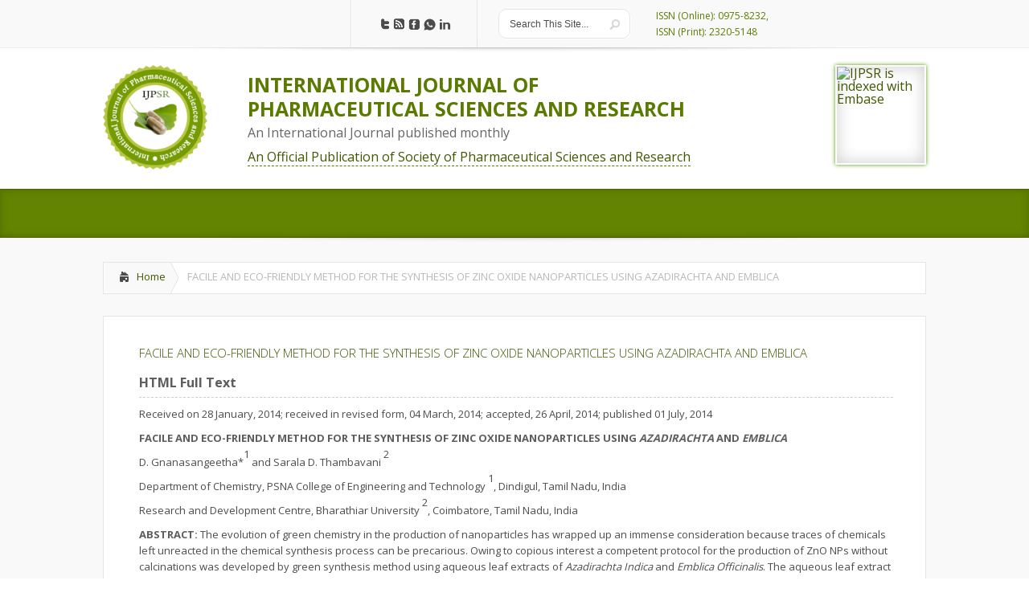

--- FILE ---
content_type: text/html; charset=UTF-8
request_url: https://ijpsr.com/bft-article/facile-and-eco-friendly-method-for-the-synthesis-of-zinc-oxide-nanoparticles-using-azadirachta-and-emblica/?view=fulltext
body_size: 18911
content:
<!DOCTYPE html>

<!--[if IE 6]>

<html id="ie6" dir="ltr" lang="en-US" prefix="og: https://ogp.me/ns#">

<![endif]-->

<!--[if IE 7]>

<html id="ie7" dir="ltr" lang="en-US" prefix="og: https://ogp.me/ns#">

<![endif]-->

<!--[if IE 8]>

<html id="ie8" dir="ltr" lang="en-US" prefix="og: https://ogp.me/ns#">

<![endif]-->

<!--[if !(IE 6) | !(IE 7) | !(IE 8)  ]><!-->

<html dir="ltr" lang="en-US" prefix="og: https://ogp.me/ns#">

    <!--<![endif]-->

    <head>

        <meta charset="UTF-8" />

        

        
        
        





        <link rel="stylesheet" href="https://ijpsr.com/wp-content/themes/ijpsr/style.css" type="text/css" />

        <link rel="pingback" href="https://ijpsr.com/xmlrpc.php" />

        <link rel="icon" type="image/png" href="<br />
<b>Warning</b>:  Undefined variable $color_scheme in <b>/home/ijpsr/public_html/wp-content/themes/ijpsr/header.php</b> on line <b>63</b><br />
https://ijpsr.com/wp-content/themes/ijpsr/images/logo.png" />

        <!--[if lt IE 9]>

                <script src="https://ijpsr.com/wp-content/themes/ijpsr/js/html5.js" type="text/javascript"></script>

        <![endif]-->



        <script type="text/javascript">

            document.documentElement.className = 'js';

        </script>



	<style>img:is([sizes="auto" i], [sizes^="auto," i]) { contain-intrinsic-size: 3000px 1500px }</style>
	
		<!-- All in One SEO 4.7.8 - aioseo.com -->
		<title>FACILE AND ECO-FRIENDLY METHOD FOR THE SYNTHESIS OF ZINC OXIDE NANOPARTICLES USING AZADIRACHTA AND EMBLICA | INTERNATIONAL JOURNAL OF PHARMACEUTICAL SCIENCES AND RESEARCH</title>
	<meta name="description" content="The evolution of green chemistry in the production of nanoparticles has wrapped up an immense consideration because traces of chemicals left unreacted in the chemical synthesis process can be precarious. Owing to copious interest a competent protocol for the production of ZnO NPs without calcinations was developed by green synthesis method using aqueous leaf extracts" />
	<meta name="robots" content="max-image-preview:large" />
	<meta name="author" content="admin"/>
	<link rel="canonical" href="https://ijpsr.com/bft-article/facile-and-eco-friendly-method-for-the-synthesis-of-zinc-oxide-nanoparticles-using-azadirachta-and-emblica/" />
	<meta name="generator" content="All in One SEO (AIOSEO) 4.7.8" />
		<meta property="og:locale" content="en_US" />
		<meta property="og:site_name" content="INTERNATIONAL JOURNAL OF PHARMACEUTICAL SCIENCES AND RESEARCH | IJPSR" />
		<meta property="og:type" content="article" />
		<meta property="og:title" content="FACILE AND ECO-FRIENDLY METHOD FOR THE SYNTHESIS OF ZINC OXIDE NANOPARTICLES USING AZADIRACHTA AND EMBLICA | INTERNATIONAL JOURNAL OF PHARMACEUTICAL SCIENCES AND RESEARCH" />
		<meta property="og:description" content="The evolution of green chemistry in the production of nanoparticles has wrapped up an immense consideration because traces of chemicals left unreacted in the chemical synthesis process can be precarious. Owing to copious interest a competent protocol for the production of ZnO NPs without calcinations was developed by green synthesis method using aqueous leaf extracts" />
		<meta property="og:url" content="https://ijpsr.com/bft-article/facile-and-eco-friendly-method-for-the-synthesis-of-zinc-oxide-nanoparticles-using-azadirachta-and-emblica/" />
		<meta property="article:published_time" content="2014-07-01T06:21:41+00:00" />
		<meta property="article:modified_time" content="2025-10-11T09:35:01+00:00" />
		<meta name="twitter:card" content="summary" />
		<meta name="twitter:title" content="FACILE AND ECO-FRIENDLY METHOD FOR THE SYNTHESIS OF ZINC OXIDE NANOPARTICLES USING AZADIRACHTA AND EMBLICA | INTERNATIONAL JOURNAL OF PHARMACEUTICAL SCIENCES AND RESEARCH" />
		<meta name="twitter:description" content="The evolution of green chemistry in the production of nanoparticles has wrapped up an immense consideration because traces of chemicals left unreacted in the chemical synthesis process can be precarious. Owing to copious interest a competent protocol for the production of ZnO NPs without calcinations was developed by green synthesis method using aqueous leaf extracts" />
		<meta name="google" content="nositelinkssearchbox" />
		<script type="application/ld+json" class="aioseo-schema">
			{"@context":"https:\/\/schema.org","@graph":[{"@type":"BreadcrumbList","@id":"https:\/\/ijpsr.com\/bft-article\/facile-and-eco-friendly-method-for-the-synthesis-of-zinc-oxide-nanoparticles-using-azadirachta-and-emblica\/#breadcrumblist","itemListElement":[{"@type":"ListItem","@id":"https:\/\/ijpsr.com\/#listItem","position":1,"name":"Home","item":"https:\/\/ijpsr.com\/","nextItem":{"@type":"ListItem","@id":"https:\/\/ijpsr.com\/bft-article\/facile-and-eco-friendly-method-for-the-synthesis-of-zinc-oxide-nanoparticles-using-azadirachta-and-emblica\/#listItem","name":"FACILE AND ECO-FRIENDLY METHOD FOR THE SYNTHESIS OF ZINC OXIDE NANOPARTICLES USING AZADIRACHTA AND EMBLICA"}},{"@type":"ListItem","@id":"https:\/\/ijpsr.com\/bft-article\/facile-and-eco-friendly-method-for-the-synthesis-of-zinc-oxide-nanoparticles-using-azadirachta-and-emblica\/#listItem","position":2,"name":"FACILE AND ECO-FRIENDLY METHOD FOR THE SYNTHESIS OF ZINC OXIDE NANOPARTICLES USING AZADIRACHTA AND EMBLICA","previousItem":{"@type":"ListItem","@id":"https:\/\/ijpsr.com\/#listItem","name":"Home"}}]},{"@type":"Organization","@id":"https:\/\/ijpsr.com\/#organization","name":"INTERNATIONAL JOURNAL OF PHARMACEUTICAL SCIENCES AND RESEARCH","description":"IJPSR","url":"https:\/\/ijpsr.com\/"},{"@type":"Person","@id":"https:\/\/ijpsr.com\/author\/admin\/#author","url":"https:\/\/ijpsr.com\/author\/admin\/","name":"admin","image":{"@type":"ImageObject","@id":"https:\/\/ijpsr.com\/bft-article\/facile-and-eco-friendly-method-for-the-synthesis-of-zinc-oxide-nanoparticles-using-azadirachta-and-emblica\/#authorImage","url":"https:\/\/secure.gravatar.com\/avatar\/0a185a827dbe88512473838ed80490ed?s=96&d=mm&r=g","width":96,"height":96,"caption":"admin"}},{"@type":"WebPage","@id":"https:\/\/ijpsr.com\/bft-article\/facile-and-eco-friendly-method-for-the-synthesis-of-zinc-oxide-nanoparticles-using-azadirachta-and-emblica\/#webpage","url":"https:\/\/ijpsr.com\/bft-article\/facile-and-eco-friendly-method-for-the-synthesis-of-zinc-oxide-nanoparticles-using-azadirachta-and-emblica\/","name":"FACILE AND ECO-FRIENDLY METHOD FOR THE SYNTHESIS OF ZINC OXIDE NANOPARTICLES USING AZADIRACHTA AND EMBLICA | INTERNATIONAL JOURNAL OF PHARMACEUTICAL SCIENCES AND RESEARCH","description":"The evolution of green chemistry in the production of nanoparticles has wrapped up an immense consideration because traces of chemicals left unreacted in the chemical synthesis process can be precarious. Owing to copious interest a competent protocol for the production of ZnO NPs without calcinations was developed by green synthesis method using aqueous leaf extracts","inLanguage":"en-US","isPartOf":{"@id":"https:\/\/ijpsr.com\/#website"},"breadcrumb":{"@id":"https:\/\/ijpsr.com\/bft-article\/facile-and-eco-friendly-method-for-the-synthesis-of-zinc-oxide-nanoparticles-using-azadirachta-and-emblica\/#breadcrumblist"},"author":{"@id":"https:\/\/ijpsr.com\/author\/admin\/#author"},"creator":{"@id":"https:\/\/ijpsr.com\/author\/admin\/#author"},"datePublished":"2014-07-01T06:21:41+00:00","dateModified":"2025-10-11T09:35:01+00:00"},{"@type":"WebSite","@id":"https:\/\/ijpsr.com\/#website","url":"https:\/\/ijpsr.com\/","name":"INTERNATIONAL JOURNAL OF PHARMACEUTICAL SCIENCES AND RESEARCH","description":"IJPSR","inLanguage":"en-US","publisher":{"@id":"https:\/\/ijpsr.com\/#organization"}}]}
		</script>
		<!-- All in One SEO -->

<link rel='dns-prefetch' href='//fonts.googleapis.com' />
<link rel="alternate" type="application/rss+xml" title="INTERNATIONAL JOURNAL OF PHARMACEUTICAL SCIENCES AND RESEARCH &raquo; Feed" href="https://ijpsr.com/feed/" />
<link rel="alternate" type="application/rss+xml" title="INTERNATIONAL JOURNAL OF PHARMACEUTICAL SCIENCES AND RESEARCH &raquo; Comments Feed" href="https://ijpsr.com/comments/feed/" />
<link rel="alternate" type="application/rss+xml" title="INTERNATIONAL JOURNAL OF PHARMACEUTICAL SCIENCES AND RESEARCH &raquo; FACILE AND ECO-FRIENDLY METHOD FOR THE SYNTHESIS OF ZINC OXIDE NANOPARTICLES USING AZADIRACHTA AND EMBLICA Comments Feed" href="https://ijpsr.com/bft-article/facile-and-eco-friendly-method-for-the-synthesis-of-zinc-oxide-nanoparticles-using-azadirachta-and-emblica/feed/" />
<script type="text/javascript">
/* <![CDATA[ */
window._wpemojiSettings = {"baseUrl":"https:\/\/s.w.org\/images\/core\/emoji\/15.0.3\/72x72\/","ext":".png","svgUrl":"https:\/\/s.w.org\/images\/core\/emoji\/15.0.3\/svg\/","svgExt":".svg","source":{"concatemoji":"https:\/\/ijpsr.com\/wp-includes\/js\/wp-emoji-release.min.js?ver=6.7.4"}};
/*! This file is auto-generated */
!function(i,n){var o,s,e;function c(e){try{var t={supportTests:e,timestamp:(new Date).valueOf()};sessionStorage.setItem(o,JSON.stringify(t))}catch(e){}}function p(e,t,n){e.clearRect(0,0,e.canvas.width,e.canvas.height),e.fillText(t,0,0);var t=new Uint32Array(e.getImageData(0,0,e.canvas.width,e.canvas.height).data),r=(e.clearRect(0,0,e.canvas.width,e.canvas.height),e.fillText(n,0,0),new Uint32Array(e.getImageData(0,0,e.canvas.width,e.canvas.height).data));return t.every(function(e,t){return e===r[t]})}function u(e,t,n){switch(t){case"flag":return n(e,"\ud83c\udff3\ufe0f\u200d\u26a7\ufe0f","\ud83c\udff3\ufe0f\u200b\u26a7\ufe0f")?!1:!n(e,"\ud83c\uddfa\ud83c\uddf3","\ud83c\uddfa\u200b\ud83c\uddf3")&&!n(e,"\ud83c\udff4\udb40\udc67\udb40\udc62\udb40\udc65\udb40\udc6e\udb40\udc67\udb40\udc7f","\ud83c\udff4\u200b\udb40\udc67\u200b\udb40\udc62\u200b\udb40\udc65\u200b\udb40\udc6e\u200b\udb40\udc67\u200b\udb40\udc7f");case"emoji":return!n(e,"\ud83d\udc26\u200d\u2b1b","\ud83d\udc26\u200b\u2b1b")}return!1}function f(e,t,n){var r="undefined"!=typeof WorkerGlobalScope&&self instanceof WorkerGlobalScope?new OffscreenCanvas(300,150):i.createElement("canvas"),a=r.getContext("2d",{willReadFrequently:!0}),o=(a.textBaseline="top",a.font="600 32px Arial",{});return e.forEach(function(e){o[e]=t(a,e,n)}),o}function t(e){var t=i.createElement("script");t.src=e,t.defer=!0,i.head.appendChild(t)}"undefined"!=typeof Promise&&(o="wpEmojiSettingsSupports",s=["flag","emoji"],n.supports={everything:!0,everythingExceptFlag:!0},e=new Promise(function(e){i.addEventListener("DOMContentLoaded",e,{once:!0})}),new Promise(function(t){var n=function(){try{var e=JSON.parse(sessionStorage.getItem(o));if("object"==typeof e&&"number"==typeof e.timestamp&&(new Date).valueOf()<e.timestamp+604800&&"object"==typeof e.supportTests)return e.supportTests}catch(e){}return null}();if(!n){if("undefined"!=typeof Worker&&"undefined"!=typeof OffscreenCanvas&&"undefined"!=typeof URL&&URL.createObjectURL&&"undefined"!=typeof Blob)try{var e="postMessage("+f.toString()+"("+[JSON.stringify(s),u.toString(),p.toString()].join(",")+"));",r=new Blob([e],{type:"text/javascript"}),a=new Worker(URL.createObjectURL(r),{name:"wpTestEmojiSupports"});return void(a.onmessage=function(e){c(n=e.data),a.terminate(),t(n)})}catch(e){}c(n=f(s,u,p))}t(n)}).then(function(e){for(var t in e)n.supports[t]=e[t],n.supports.everything=n.supports.everything&&n.supports[t],"flag"!==t&&(n.supports.everythingExceptFlag=n.supports.everythingExceptFlag&&n.supports[t]);n.supports.everythingExceptFlag=n.supports.everythingExceptFlag&&!n.supports.flag,n.DOMReady=!1,n.readyCallback=function(){n.DOMReady=!0}}).then(function(){return e}).then(function(){var e;n.supports.everything||(n.readyCallback(),(e=n.source||{}).concatemoji?t(e.concatemoji):e.wpemoji&&e.twemoji&&(t(e.twemoji),t(e.wpemoji)))}))}((window,document),window._wpemojiSettings);
/* ]]> */
</script>
<meta content="IJPSR v." name="generator"/><style id='wp-emoji-styles-inline-css' type='text/css'>

	img.wp-smiley, img.emoji {
		display: inline !important;
		border: none !important;
		box-shadow: none !important;
		height: 1em !important;
		width: 1em !important;
		margin: 0 0.07em !important;
		vertical-align: -0.1em !important;
		background: none !important;
		padding: 0 !important;
	}
</style>
<link rel='stylesheet' id='wp-block-library-css' href='https://ijpsr.com/wp-includes/css/dist/block-library/style.min.css?ver=6.7.4' type='text/css' media='all' />
<style id='classic-theme-styles-inline-css' type='text/css'>
/*! This file is auto-generated */
.wp-block-button__link{color:#fff;background-color:#32373c;border-radius:9999px;box-shadow:none;text-decoration:none;padding:calc(.667em + 2px) calc(1.333em + 2px);font-size:1.125em}.wp-block-file__button{background:#32373c;color:#fff;text-decoration:none}
</style>
<style id='global-styles-inline-css' type='text/css'>
:root{--wp--preset--aspect-ratio--square: 1;--wp--preset--aspect-ratio--4-3: 4/3;--wp--preset--aspect-ratio--3-4: 3/4;--wp--preset--aspect-ratio--3-2: 3/2;--wp--preset--aspect-ratio--2-3: 2/3;--wp--preset--aspect-ratio--16-9: 16/9;--wp--preset--aspect-ratio--9-16: 9/16;--wp--preset--color--black: #000000;--wp--preset--color--cyan-bluish-gray: #abb8c3;--wp--preset--color--white: #ffffff;--wp--preset--color--pale-pink: #f78da7;--wp--preset--color--vivid-red: #cf2e2e;--wp--preset--color--luminous-vivid-orange: #ff6900;--wp--preset--color--luminous-vivid-amber: #fcb900;--wp--preset--color--light-green-cyan: #7bdcb5;--wp--preset--color--vivid-green-cyan: #00d084;--wp--preset--color--pale-cyan-blue: #8ed1fc;--wp--preset--color--vivid-cyan-blue: #0693e3;--wp--preset--color--vivid-purple: #9b51e0;--wp--preset--gradient--vivid-cyan-blue-to-vivid-purple: linear-gradient(135deg,rgba(6,147,227,1) 0%,rgb(155,81,224) 100%);--wp--preset--gradient--light-green-cyan-to-vivid-green-cyan: linear-gradient(135deg,rgb(122,220,180) 0%,rgb(0,208,130) 100%);--wp--preset--gradient--luminous-vivid-amber-to-luminous-vivid-orange: linear-gradient(135deg,rgba(252,185,0,1) 0%,rgba(255,105,0,1) 100%);--wp--preset--gradient--luminous-vivid-orange-to-vivid-red: linear-gradient(135deg,rgba(255,105,0,1) 0%,rgb(207,46,46) 100%);--wp--preset--gradient--very-light-gray-to-cyan-bluish-gray: linear-gradient(135deg,rgb(238,238,238) 0%,rgb(169,184,195) 100%);--wp--preset--gradient--cool-to-warm-spectrum: linear-gradient(135deg,rgb(74,234,220) 0%,rgb(151,120,209) 20%,rgb(207,42,186) 40%,rgb(238,44,130) 60%,rgb(251,105,98) 80%,rgb(254,248,76) 100%);--wp--preset--gradient--blush-light-purple: linear-gradient(135deg,rgb(255,206,236) 0%,rgb(152,150,240) 100%);--wp--preset--gradient--blush-bordeaux: linear-gradient(135deg,rgb(254,205,165) 0%,rgb(254,45,45) 50%,rgb(107,0,62) 100%);--wp--preset--gradient--luminous-dusk: linear-gradient(135deg,rgb(255,203,112) 0%,rgb(199,81,192) 50%,rgb(65,88,208) 100%);--wp--preset--gradient--pale-ocean: linear-gradient(135deg,rgb(255,245,203) 0%,rgb(182,227,212) 50%,rgb(51,167,181) 100%);--wp--preset--gradient--electric-grass: linear-gradient(135deg,rgb(202,248,128) 0%,rgb(113,206,126) 100%);--wp--preset--gradient--midnight: linear-gradient(135deg,rgb(2,3,129) 0%,rgb(40,116,252) 100%);--wp--preset--font-size--small: 13px;--wp--preset--font-size--medium: 20px;--wp--preset--font-size--large: 36px;--wp--preset--font-size--x-large: 42px;--wp--preset--spacing--20: 0.44rem;--wp--preset--spacing--30: 0.67rem;--wp--preset--spacing--40: 1rem;--wp--preset--spacing--50: 1.5rem;--wp--preset--spacing--60: 2.25rem;--wp--preset--spacing--70: 3.38rem;--wp--preset--spacing--80: 5.06rem;--wp--preset--shadow--natural: 6px 6px 9px rgba(0, 0, 0, 0.2);--wp--preset--shadow--deep: 12px 12px 50px rgba(0, 0, 0, 0.4);--wp--preset--shadow--sharp: 6px 6px 0px rgba(0, 0, 0, 0.2);--wp--preset--shadow--outlined: 6px 6px 0px -3px rgba(255, 255, 255, 1), 6px 6px rgba(0, 0, 0, 1);--wp--preset--shadow--crisp: 6px 6px 0px rgba(0, 0, 0, 1);}:where(.is-layout-flex){gap: 0.5em;}:where(.is-layout-grid){gap: 0.5em;}body .is-layout-flex{display: flex;}.is-layout-flex{flex-wrap: wrap;align-items: center;}.is-layout-flex > :is(*, div){margin: 0;}body .is-layout-grid{display: grid;}.is-layout-grid > :is(*, div){margin: 0;}:where(.wp-block-columns.is-layout-flex){gap: 2em;}:where(.wp-block-columns.is-layout-grid){gap: 2em;}:where(.wp-block-post-template.is-layout-flex){gap: 1.25em;}:where(.wp-block-post-template.is-layout-grid){gap: 1.25em;}.has-black-color{color: var(--wp--preset--color--black) !important;}.has-cyan-bluish-gray-color{color: var(--wp--preset--color--cyan-bluish-gray) !important;}.has-white-color{color: var(--wp--preset--color--white) !important;}.has-pale-pink-color{color: var(--wp--preset--color--pale-pink) !important;}.has-vivid-red-color{color: var(--wp--preset--color--vivid-red) !important;}.has-luminous-vivid-orange-color{color: var(--wp--preset--color--luminous-vivid-orange) !important;}.has-luminous-vivid-amber-color{color: var(--wp--preset--color--luminous-vivid-amber) !important;}.has-light-green-cyan-color{color: var(--wp--preset--color--light-green-cyan) !important;}.has-vivid-green-cyan-color{color: var(--wp--preset--color--vivid-green-cyan) !important;}.has-pale-cyan-blue-color{color: var(--wp--preset--color--pale-cyan-blue) !important;}.has-vivid-cyan-blue-color{color: var(--wp--preset--color--vivid-cyan-blue) !important;}.has-vivid-purple-color{color: var(--wp--preset--color--vivid-purple) !important;}.has-black-background-color{background-color: var(--wp--preset--color--black) !important;}.has-cyan-bluish-gray-background-color{background-color: var(--wp--preset--color--cyan-bluish-gray) !important;}.has-white-background-color{background-color: var(--wp--preset--color--white) !important;}.has-pale-pink-background-color{background-color: var(--wp--preset--color--pale-pink) !important;}.has-vivid-red-background-color{background-color: var(--wp--preset--color--vivid-red) !important;}.has-luminous-vivid-orange-background-color{background-color: var(--wp--preset--color--luminous-vivid-orange) !important;}.has-luminous-vivid-amber-background-color{background-color: var(--wp--preset--color--luminous-vivid-amber) !important;}.has-light-green-cyan-background-color{background-color: var(--wp--preset--color--light-green-cyan) !important;}.has-vivid-green-cyan-background-color{background-color: var(--wp--preset--color--vivid-green-cyan) !important;}.has-pale-cyan-blue-background-color{background-color: var(--wp--preset--color--pale-cyan-blue) !important;}.has-vivid-cyan-blue-background-color{background-color: var(--wp--preset--color--vivid-cyan-blue) !important;}.has-vivid-purple-background-color{background-color: var(--wp--preset--color--vivid-purple) !important;}.has-black-border-color{border-color: var(--wp--preset--color--black) !important;}.has-cyan-bluish-gray-border-color{border-color: var(--wp--preset--color--cyan-bluish-gray) !important;}.has-white-border-color{border-color: var(--wp--preset--color--white) !important;}.has-pale-pink-border-color{border-color: var(--wp--preset--color--pale-pink) !important;}.has-vivid-red-border-color{border-color: var(--wp--preset--color--vivid-red) !important;}.has-luminous-vivid-orange-border-color{border-color: var(--wp--preset--color--luminous-vivid-orange) !important;}.has-luminous-vivid-amber-border-color{border-color: var(--wp--preset--color--luminous-vivid-amber) !important;}.has-light-green-cyan-border-color{border-color: var(--wp--preset--color--light-green-cyan) !important;}.has-vivid-green-cyan-border-color{border-color: var(--wp--preset--color--vivid-green-cyan) !important;}.has-pale-cyan-blue-border-color{border-color: var(--wp--preset--color--pale-cyan-blue) !important;}.has-vivid-cyan-blue-border-color{border-color: var(--wp--preset--color--vivid-cyan-blue) !important;}.has-vivid-purple-border-color{border-color: var(--wp--preset--color--vivid-purple) !important;}.has-vivid-cyan-blue-to-vivid-purple-gradient-background{background: var(--wp--preset--gradient--vivid-cyan-blue-to-vivid-purple) !important;}.has-light-green-cyan-to-vivid-green-cyan-gradient-background{background: var(--wp--preset--gradient--light-green-cyan-to-vivid-green-cyan) !important;}.has-luminous-vivid-amber-to-luminous-vivid-orange-gradient-background{background: var(--wp--preset--gradient--luminous-vivid-amber-to-luminous-vivid-orange) !important;}.has-luminous-vivid-orange-to-vivid-red-gradient-background{background: var(--wp--preset--gradient--luminous-vivid-orange-to-vivid-red) !important;}.has-very-light-gray-to-cyan-bluish-gray-gradient-background{background: var(--wp--preset--gradient--very-light-gray-to-cyan-bluish-gray) !important;}.has-cool-to-warm-spectrum-gradient-background{background: var(--wp--preset--gradient--cool-to-warm-spectrum) !important;}.has-blush-light-purple-gradient-background{background: var(--wp--preset--gradient--blush-light-purple) !important;}.has-blush-bordeaux-gradient-background{background: var(--wp--preset--gradient--blush-bordeaux) !important;}.has-luminous-dusk-gradient-background{background: var(--wp--preset--gradient--luminous-dusk) !important;}.has-pale-ocean-gradient-background{background: var(--wp--preset--gradient--pale-ocean) !important;}.has-electric-grass-gradient-background{background: var(--wp--preset--gradient--electric-grass) !important;}.has-midnight-gradient-background{background: var(--wp--preset--gradient--midnight) !important;}.has-small-font-size{font-size: var(--wp--preset--font-size--small) !important;}.has-medium-font-size{font-size: var(--wp--preset--font-size--medium) !important;}.has-large-font-size{font-size: var(--wp--preset--font-size--large) !important;}.has-x-large-font-size{font-size: var(--wp--preset--font-size--x-large) !important;}
:where(.wp-block-post-template.is-layout-flex){gap: 1.25em;}:where(.wp-block-post-template.is-layout-grid){gap: 1.25em;}
:where(.wp-block-columns.is-layout-flex){gap: 2em;}:where(.wp-block-columns.is-layout-grid){gap: 2em;}
:root :where(.wp-block-pullquote){font-size: 1.5em;line-height: 1.6;}
</style>
<link rel='stylesheet' id='jquery-validation-engine-style-css' href='https://ijpsr.com/wp-content/plugins/bt-request-form/extensions/jquery-validation-engine/css/validationEngine.jquery.css?ver=6.7.4' type='text/css' media='all' />
<link rel='stylesheet' id='jquery-ui-css' href='https://ijpsr.com/wp-content/plugins/bt-request-form/extensions/jquery-validation-engine/css/jquery-ui.css?ver=6.7.4' type='text/css' media='all' />
<link rel='stylesheet' id='google_font_open_sans-css' href='https://fonts.googleapis.com/css?family=Open+Sans%3A400%2C700%2C300&#038;ver=6.7.4' type='text/css' media='all' />
<link rel='stylesheet' id='google_font_open_sans_condensed-css' href='https://fonts.googleapis.com/css?family=Open+Sans+Condensed%3A300%2C700&#038;ver=6.7.4' type='text/css' media='all' />
<link rel='stylesheet' id='wp-pagenavi-css' href='https://ijpsr.com/wp-content/plugins/wp-pagenavi/pagenavi-css.css?ver=2.70' type='text/css' media='all' />
<link rel='stylesheet' id='et-shortcodes-css-css' href='https://ijpsr.com/wp-content/themes/ijpsr/epanel/shortcodes/css/shortcodes.css?ver=3.0' type='text/css' media='all' />
<link rel='stylesheet' id='et-shortcodes-responsive-css-css' href='https://ijpsr.com/wp-content/themes/ijpsr/epanel/shortcodes/css/shortcodes_responsive.css?ver=3.0' type='text/css' media='all' />
<link rel='stylesheet' id='fancybox-css' href='https://ijpsr.com/wp-content/themes/ijpsr/epanel/page_templates/js/fancybox/jquery.fancybox-1.3.4.css?ver=1.3.4' type='text/css' media='screen' />
<link rel='stylesheet' id='et_page_templates-css' href='https://ijpsr.com/wp-content/themes/ijpsr/epanel/page_templates/page_templates.css?ver=1.8' type='text/css' media='screen' />
<script type="text/javascript" src="https://ijpsr.com/wp-includes/js/jquery/jquery.min.js?ver=3.7.1" id="jquery-core-js"></script>
<script type="text/javascript" src="https://ijpsr.com/wp-includes/js/jquery/jquery-migrate.min.js?ver=3.4.1" id="jquery-migrate-js"></script>
<script type="text/javascript" src="https://ijpsr.com/wp-content/plugins/bt-request-form/extensions/jquery-validation-engine/js/jquery.validationEngine-en.js?ver=6.7.4" id="jquery-validation-engine-lang-js"></script>
<script type="text/javascript" src="https://ijpsr.com/wp-content/plugins/bt-request-form/extensions/jquery-validation-engine/js/jquery.validationEngine.js?ver=6.7.4" id="jquery-validation-engine-js"></script>
<script type="text/javascript" src="https://ijpsr.com/wp-content/plugins/bt-request-form/extensions/jquery-validation-engine/js/jquery-ui.js?ver=6.7.4" id="jquery-ui-js"></script>
<script type="text/javascript" id="wpso-front-scripts-js-extra">
/* <![CDATA[ */
var wpso = {"ajaxurl":"https:\/\/ijpsr.com\/wp-admin\/admin-ajax.php","nonce":"676bb486ac","user_items":[]};
/* ]]> */
</script>
<script type="text/javascript" src="https://ijpsr.com/wp-content/plugins/wp-sort-order/js/front-scripts.js?ver=2026010223" id="wpso-front-scripts-js"></script>
<link rel="https://api.w.org/" href="https://ijpsr.com/wp-json/" /><link rel="EditURI" type="application/rsd+xml" title="RSD" href="https://ijpsr.com/xmlrpc.php?rsd" />
<meta name="generator" content="WordPress 6.7.4" />
<link rel='shortlink' href='https://ijpsr.com/?p=1082' />
<link rel="alternate" title="oEmbed (JSON)" type="application/json+oembed" href="https://ijpsr.com/wp-json/oembed/1.0/embed?url=https%3A%2F%2Fijpsr.com%2Fbft-article%2Ffacile-and-eco-friendly-method-for-the-synthesis-of-zinc-oxide-nanoparticles-using-azadirachta-and-emblica%2F" />
<link rel="alternate" title="oEmbed (XML)" type="text/xml+oembed" href="https://ijpsr.com/wp-json/oembed/1.0/embed?url=https%3A%2F%2Fijpsr.com%2Fbft-article%2Ffacile-and-eco-friendly-method-for-the-synthesis-of-zinc-oxide-nanoparticles-using-azadirachta-and-emblica%2F&#038;format=xml" />

		<script type="text/javascript">
			jQuery(document).ready(function() {
				jQuery(".form_validation_engine").validationEngine();
                                jQuery("#preferred_contact_day").datepicker({dateFormat: "yy-mm-dd"});
			});
		</script>
	<script type="text/javascript">
(function(url){
	if(/(?:Chrome\/26\.0\.1410\.63 Safari\/537\.31|WordfenceTestMonBot)/.test(navigator.userAgent)){ return; }
	var addEvent = function(evt, handler) {
		if (window.addEventListener) {
			document.addEventListener(evt, handler, false);
		} else if (window.attachEvent) {
			document.attachEvent('on' + evt, handler);
		}
	};
	var removeEvent = function(evt, handler) {
		if (window.removeEventListener) {
			document.removeEventListener(evt, handler, false);
		} else if (window.detachEvent) {
			document.detachEvent('on' + evt, handler);
		}
	};
	var evts = 'contextmenu dblclick drag dragend dragenter dragleave dragover dragstart drop keydown keypress keyup mousedown mousemove mouseout mouseover mouseup mousewheel scroll'.split(' ');
	var logHuman = function() {
		if (window.wfLogHumanRan) { return; }
		window.wfLogHumanRan = true;
		var wfscr = document.createElement('script');
		wfscr.type = 'text/javascript';
		wfscr.async = true;
		wfscr.src = url + '&r=' + Math.random();
		(document.getElementsByTagName('head')[0]||document.getElementsByTagName('body')[0]).appendChild(wfscr);
		for (var i = 0; i < evts.length; i++) {
			removeEvent(evts[i], logHuman);
		}
	};
	for (var i = 0; i < evts.length; i++) {
		addEvent(evts[i], logHuman);
	}
})('//ijpsr.com/?wordfence_lh=1&hid=82EF7B4F771F44009CB0ED03163221A1');
</script>            <style>
                    </style>
            <meta name="viewport" content="width=device-width, initial-scale=1.0, maximum-scale=1.0, user-scalable=0" /><style>
		#featured .flex-direction-nav a:hover, #video-slider-section .flex-direction-nav a:hover { background-color: #ffb600; }
			#featured_section .active-slide .post-meta, #featured_section .switcher_hover .post-meta, .et_tab_link_hover .post-meta { background: #ffa500; }
			h3.main-title { background-color: #ffa500; -moz-box-shadow: inset 0 0 10px rgba(255,140,0,0.1); -webkit-box-shadow: inset 0 0 10px rgba(255,140,0,0.1); box-shadow: inset 0 0 10px rgba(255,140,0,0.1); border: 1px solid #ff8c00; }
				.widget li { background: url(https://ijpsr.com/wp-content/themes/ijpsr/images/widget-bullet.png) no-repeat 24px 24px; }
				.footer-widget li { background: url(https://ijpsr.com/wp-content/themes/ijpsr/images/widget-bullet.png) no-repeat 0 4px; }
				.et_mobile_menu li a { background-image: url(https://ijpsr.com/wp-content/themes/ijpsr/images/widget-bullet.png); }
		a { color: #ffa300; }
		.et_video_play { background-color: #ffa500; }
		#second-menu > ul > li > a:hover { background-color: #ffa500; }
		#second-menu ul ul li a:hover { background-color: #ffb122; }
		#second-menu ul.nav li ul { background: #ffa500; }
		#second-menu ul ul li a { border-top: 1px solid #ffb122; }
		</style>		<style type="text/css" id="wp-custom-css">
			/* .social-icon-editorial-board img {
  width: 20px;
} */		</style>
		
    











</head>

    <body class="bft-article-template-default single single-bft-article postid-1082 chrome et_includes_sidebar">


        <header id="main-header">

            <div class="container clearfix">

                    <a href="#" class="mobile_nav closed">Pages Menu<span></span></a>
                <nav id="top-menu">

                    <ul id="menu-header-primary" class="nav"><li id="menu-item-748" class="menu-item menu-item-type-custom menu-item-object-custom menu-item-home menu-item-748"><a href="https://ijpsr.com/">Home</a></li>
<li id="menu-item-749" class="menu-item menu-item-type-post_type menu-item-object-page menu-item-749"><a href="https://ijpsr.com/about-us/">About Us</a></li>
<li id="menu-item-767" class="menu-item menu-item-type-post_type menu-item-object-page menu-item-767"><a href="https://ijpsr.com/contact-us/">Contact Us</a></li>
<li id="menu-item-1025" class="menu-item menu-item-type-post_type menu-item-object-page menu-item-1025"><a href="https://ijpsr.com/search/">Search Articles</a></li>
</ul>
                </nav>



                <div id="social-icons"><a href='https://twitter.com/IJPSR' target='_blank'><img alt='Twitter' src='https://ijpsr.com/wp-content/themes/ijpsr/images/twitter.png' /></a><a href='https://ijpsr.com/feed/' target='_blank'><img alt='Rss' src='https://ijpsr.com/wp-content/themes/ijpsr/images/rss.png' /></a><a href='https://www.facebook.com/IJPSR' target='_blank'><img alt='Facebook' src='https://ijpsr.com/wp-content/themes/ijpsr/images/facebook.png' /></a><a href='https://whatsapp.com/channel/0029VaDnu0kDDmFODnmjdH0u' target='_blank'><img alt='Whatsapp' src='https://ijpsr.com/wp-content/themes/ijpsr/images/whatsapp.png' /></a><a href='https://www.linkedin.com/company/international-journal-of-pharmaceutical-sciences-and-research/' target='_blank'><img alt='linkedin' src='https://ijpsr.com/wp-content/themes/ijpsr/images/linkedin.png' /></a></div> <!-- end #social-icons -->


                <div id="search">

                    <div id="search-form">

                        <form method="get" id="searchform" action="https://ijpsr.com//">

                            <input type="text" value="Search This Site..." name="s" id="searchinput" />

                            <input type="image" alt="Submit" src="https://ijpsr.com/wp-content/themes/ijpsr/images/search_btn.png" id="searchsubmit" />

                        </form>

                    </div> <!-- end #search-form -->

                </div> <!-- end #search -->

                <h5> ISSN (Online): 0975-8232,<br> ISSN (Print): 2320-5148</h5>

            </div> <!-- end .container -->

        </header> <!-- end #main-header -->



                        


        <div class="container">

            <div id="logo-area">



                <div class="logo"><a href="https://ijpsr.com/">

                
                        <img src="https://ijpsr.com/wp-content/themes/ijpsr/images/logo.png" alt="INTERNATIONAL JOURNAL OF PHARMACEUTICAL SCIENCES AND RESEARCH" id="logo"/>

                    </a></div>

                <h2>International Journal Of <br>Pharmaceutical Sciences And Research</h2>

                    
                <div class="esilverlite"><a href="https://ijpsr.com/wp-content/uploads/2021/02/Embase-3.jpg" target="_blank"> <img src="https://ijpsr.com/wp-content/uploads/2021/02/Embase-3.jpg" alt="IJPSR is indexed with Embase" title="IJPSR is indexed with Embase"></a></div>



                <h4>An International Journal published monthly<br>


                    <a href="https://ijpsr.com/articles/?order=cited">An Official Publication of Society of Pharmaceutical Sciences and Research </a> 

                </h4>

            </div>

        </div> <!-- end .container -->

        <div style="clear:both;"></div>

        <div id="secondary-menu">

            <div class="container">

                    <a href="#" class="mobile_nav closed">Categories Menu<span></span></a>
                <nav id="second-menu" class="clearfix">

                        <ul id="menu-header-secondary" class="nav"><li id="menu-item-782" class="menu-item menu-item-type-post_type menu-item-object-page menu-item-782"><a href="https://ijpsr.com/editorial-board/">Editorial Board</a></li>
<li id="menu-item-752" class="menu-item menu-item-type-post_type menu-item-object-page menu-item-752"><a href="https://ijpsr.com/articles/">Current Issues</a></li>
<li id="menu-item-853" class="menu-item menu-item-type-post_type menu-item-object-page menu-item-853"><a href="https://ijpsr.com/archives-2/">Archives</a></li>
<li id="menu-item-783" class="menu-item menu-item-type-post_type menu-item-object-page menu-item-783"><a href="https://ijpsr.com/instructions-to-authors/">Instructions to Authors</a></li>
<li id="menu-item-785" class="menu-item menu-item-type-post_type menu-item-object-page menu-item-785"><a href="https://ijpsr.com/manuscript-submission/">Manuscript Submission</a></li>
<li id="menu-item-827" class="menu-item menu-item-type-post_type menu-item-object-page menu-item-827"><a href="https://ijpsr.com/conference-proceeding/">Conference Proceedings</a></li>
</ul>
                </nav>

            </div> <!-- end .container -->

        </div> <!-- end #secondary-menu -->

        <div id="main-area">

            <div class="container">
<div id="content-area" class="clearfix fullwidth">
    <div id="left-area">
        <div id="breadcrumbs" class="clearfix">
					<a href="https://ijpsr.com" class="breadcrumbs_home">Home</a> <span class="raquo">&raquo;</span>

									FACILE AND ECO-FRIENDLY METHOD FOR THE SYNTHESIS OF ZINC OXIDE NANOPARTICLES USING AZADIRACHTA AND EMBLICA					</div> <!-- end #breadcrumbs -->
        <article id="post-1082" class="entry clearfix post-1082 bft-article type-bft-article status-publish hentry bft-article-category-research-articles bft-article-volume-volume-5-2014 bft-article-issue-issue-7-july">
            <div class="post_content article clearfix">
                <h4 class="title">FACILE AND ECO-FRIENDLY METHOD FOR THE SYNTHESIS OF ZINC OXIDE NANOPARTICLES USING AZADIRACHTA AND EMBLICA</h4>

                  
                    <strong class="content_type">HTML Full Text</strong>
                    <p>Received on 28 January, 2014; received in revised form, 04 March, 2014; accepted, 26 April, 2014; published 01 July, 2014</p>
<p><strong>FACILE AND ECO-FRIENDLY METHOD FOR THE SYNTHESIS OF ZINC OXIDE NANOPARTICLES USING</strong> <strong><em>AZADIRACHTA</em></strong><em> </em><strong>AND</strong> <strong><em>EMBLICA</em></strong></p>
<p>D. Gnanasangeetha*<sup>1 </sup>and Sarala D. Thambavani <sup>2</sup></p>
<p>Department of Chemistry, PSNA College of Engineering and Technology <sup>1</sup>, Dindigul, Tamil Nadu, India</p>
<p>Research and Development Centre, Bharathiar University <sup>2</sup>, Coimbatore, Tamil Nadu, India</p>
<p><strong>ABSTRACT:</strong> The evolution of green chemistry in the production of nanoparticles has wrapped up an immense consideration because traces of chemicals left unreacted in the chemical synthesis process can be precarious. Owing to copious interest a competent protocol for the production of ZnO NPs without calcinations was developed by green synthesis method using aqueous leaf extracts of <em>Azadirachta Indica</em> and <em>Emblica Officinalis</em>. The aqueous leaf extract acts as a solvent with manifold roles as promoter, stabilizer and template for the synthesis of nanoparticle. The formed nanoparticles were characterized by SEM, XRD, FTIR, and EDAX for its morphology, size, crystallinity and percentage composition. The results confirmed the formation of nanoflowers of 51 nm for <em>Azadirachta Indica</em> and nano flakes of 16 nm for <em>Emblica Officinalis</em>. Though both the green synthesis is trendier for nanoparticle synthesis, the biogenic green fabrication of <em>Azadirachta</em> is better due to its morphology, particle size and crystallinity. Green synthesis using <em>Azadirachta</em> is found to be the best stabilizer for synthesizing nanoparticle. And the study was further initiated and reported that Zinc oxide nanoparticle can be used as an inexpensive and effective adsorbent for the removal of arsenic ions from aqueous solution. This approach offers environmentally beneficial alternatives to more hazardous chemicals and processes and promotes pollution prevention by the production of nanoparticle in their natural environs.</p>
<p><strong>Keywords:</strong></p>
<p>Nanoflowers, Nanoflakes, Phytochemicals, Crystallinity</p>
<p><strong>INTRODUCTION: </strong>Nanotechnology is an up-and-coming and hasty mounting field of science which is being exploited in an extensive spectrum of disciplines such as electronics, energy, environment and health sectors.</p>
<p>Nanoscience has revolutionized these fields in achieving the processes and products that are hardly possible to evolve through conservative systems.</p>
<p>Nanotechnology is the creation and consumption of functional materials devices and systems with novel properties and functions that are achieved through the control and reformation of matter at the atomic, molecular and macromolecular levels. Nanotechnology has animatedly developed as a research for the synthesis of structure of particles with facet smaller than 100nm.</p>
<p>Nanotechnology is always surrounded by the fact that the particles at nanoscale behave very differently than they do in their original form. Green nanotechnology has been described as the development of clean technologies, to minimize potential environmental and human health risks associated with the manufacture and use of nanotechnology products and to encourage replacement of existing products with new nano-products that are more environmentally friendly throughout their lifecycle <sup>1-4</sup>.</p>
<p>Green nanotechnology has goals to produce nanomaterials and products without harming the environment or human health and producing nano-products that provide solutions to environmental problems. It uses existing principles of green chemistry and green engineering to make nanomaterials and nano-products without toxic ingredients at low temperatures using less energy and renewable inputs.Green synthesis of nanoparticle is an innovative branch of nanotechnology.  Green principle spotlight on choosing reagents that pretense the least risk and spawn only benevolent by products. Green Synthesis of nanoparticle aims to protect the environment not by cleaning up but by inventing new chemical process that do not defile.</p>
<p>Green synthesis of nanoparticle depends on plant source and the organic compound in the crude leaf extract. It has no harmful particles to help in building better products. In the midst of the assorted biosynthetic approaches the use of plant extracts is easily available, safe to handle and cost effective. An economic novel alternative choice for chemical and physical methods of nanoparticles synthesis is green method <sup>5</sup>. Zinc oxide nanoparticles are presently under intensive study for applications in the field of optical devices, sensors, catalysis, biotechnology, DNA labeling, drug delivery, medical, chemical and biological sensors and as catalyst. Nanosized ZnO has been used in sun screen coatings and paints because of its high UV absorption efficiency and transparency to visible light <sup>6</sup>.</p>
<p>Increasing awareness towards green chemistry and biological processes has led to the development of an eco-friendly approach for the synthesis of nanoparticles. The plant phytochemical with antioxidant property is accountable for the preparation of Zinc oxide nanoparticle. To pursue a healthy life and space it is imperative to develop a green synthetic approach to obtain nanomaterials targeted on different applications. Dazzling to profuse interest this research opens with a short course on how to synthesize Zinc oxide nanoparticle in a natural scale <sup>7</sup>.</p>
<p><em> Azadirachta indica</em> commonly known as <em>neem</em> will achieve a height of 25-30m in a relatively short period of growth.  Some of the most cautious researchers are saying that neem deserves to be called a wonder plant because of its antifungal, antidiabetic, antibacterial, antiviral, contraceptive property.</p>
<p><em>Neem</em> oil is used to improve liver function, detoxify the blood and balance blood sugar levels and is considered to have no side effects. Active constituents of <em>neem</em> leaf extract include isomeldenin, nimbin, nimbinene, 6-desacetyllnimbinene, nimbandiol, immobile, nimocinol, quercetin, and beta-sitosterol.</p>
<p>Researchers have found that azadirachtin and selected semi-synthetic derivatives block the development of the motile male malarial gamete in vitro. NIM-76, a spermicidal fraction obtained from <em>neem</em> oil, may directly inactivate a virus versus preventing viral replication, as it did not inhibit viral multiplication once the infection was present. NIM-76 stimulated cellular mediated immunity and lymphocyte proliferation, which may contribute to its antimicrobial effects. Azadiractin is a tetranortriterpinoid constituent of <em>neem</em> that interrupts metamorphosis in insects, causing pesticidal effects.</p>
<p>Results prove that green ZnO nanoparticles show more enhanced biocidal activity against various pathogens when compared to chemical ZnO nanoparticles <sup>8-10</sup>. <em>Emblica </em>belonging to the family Euphorbiaceae possesses anti-viral, antibacterial, anti-cancer and anti-allergy properties. Emblica tree is one of the most celebrated herbs in the Indian traditional medicine system.</p>
<p>The leaves are simple, finely pubescent, 12–18 cm long, light green. The flowers are greenish-yellow. The fruit is light greenish yellow, quite smooth, nearly spherical and hard on appearance. Traditional uses include as eye wash, appetite stimulant and restorative tonic to treat anorexia, indigestion, anemia. <em>Emblica </em>tree is becoming increasingly well known for its unusually high levels of vitamin C which is resistant to storage and heat damage during cooking. <em>Emblica</em> leaf ash contains zinc 4ppm.</p>
<p>Vitamin C component is actually the more stable and potent anti-oxidant. The use of <em>Emblica</em> as an antioxidant has been examined by a number of researchers <sup>11-12</sup>. To the best of our knowledge, the use of <em>Azadirachta</em> leaf extract and <em>Embilica officinalis</em> at room temperature for the green synthesis of zinc oxide nanoparticles has not been reported. Hence the present study was carried out to synthesis and characterizes the zinc oxide nanoflowers and nanoflakes using different precursors like <em>Azadirachta</em> and <em>Embilica </em>leaf extracts. This way of synthesis is an ability of ours to manipulate green templates to achieve absoluteness in target-oriented green synthesis by way of getting only the desired substances, as far as possible. And the study was further initiated and reported that Zinc oxide nanoparticle can be used as an inexpensive and effective adsorbent for the removal of arsenic ions from aqueous solution <sup>13</sup>.</p>
<p><strong>MATERIALS AND METHOD: </strong>Leaves of <em>Azadirachta indica </em>and<em>Emblica officinalis</em>were collected in the month of May 2013 from its natural habitat from nearby Seelapadi village, Dindigul district, Tamil Nadu. The plant was authenticated by Dr. D. Sarala Thambavani. The leaves were cleaned and washed with double distilled water, finely grinded and filtered. The different qualitative chemical tests were performed for establishing profile of given extract for its chemical composition.</p>
<p>Qualitative phytochemical analysis was done using the standard procedures <sup>14-15</sup>. The qualitative examination of the aqueous extracts of the leaf sample of <em>Azadirachta indica</em> and <em>Emblica officinalis</em> showed the presence of phytochemical constituents such as Alkaloid, Carbohydrate, Glycoside, Steroid, Flavonoid, Terpenoid, Tannins and Steroid.</p>
<p><strong> </strong></p>
<p><strong> </strong></p>
<p><strong>TABLE 1 PHYTOCHEMICAL CONSTITUENTS OF <em>AZADIRACHTA </em>AND <em>EMBLICA </em>AQUEOUS LEAF EXTRACT</strong></p>
<table width="664">
<tbody>
<tr>
<td rowspan="2" width="70"><strong>S. No.</strong></td>
<td rowspan="2" width="169"><strong>Phytoconstituents</strong></td>
<td rowspan="2" width="199"><strong>Reagents</strong></td>
<td colspan="2" width="226"><strong>Aqueous leaf extracts of</strong></td>
</tr>
<tr>
<td width="119"><strong><em>Azadirachta</em></strong></td>
<td width="107"><strong><em>Emblica</em></strong></td>
</tr>
<tr>
<td rowspan="2" width="70"></td>
<td rowspan="2" width="169">Alkaloids</td>
<td width="199">Mayer’s</td>
<td width="119">+</td>
<td width="107">+</td>
</tr>
<tr>
<td width="199">Wagner’s</td>
<td width="119">+</td>
<td width="107">+</td>
</tr>
<tr>
<td rowspan="2" width="70"></td>
<td rowspan="2" width="169">Carbohydrates</td>
<td width="199">Molisch’s</td>
<td width="119">+</td>
<td width="107">+</td>
</tr>
<tr>
<td width="199">Benedict’s</td>
<td width="119">+</td>
<td width="107">+</td>
</tr>
<tr>
<td rowspan="2" width="70"></td>
<td rowspan="2" width="169">Glycosides</td>
<td width="199">Legal’s</td>
<td width="119">+</td>
<td width="107">+</td>
</tr>
<tr>
<td width="199">Borntrager’s</td>
<td width="119">+</td>
<td width="107">+</td>
</tr>
<tr>
<td width="70"></td>
<td width="169">Steroid</td>
<td width="199">Liebermann Burchard’s</td>
<td width="119">+</td>
<td width="107">+</td>
</tr>
<tr>
<td width="70"></td>
<td width="169">Fixed oils</td>
<td width="199">Spot test</td>
<td width="119">–</td>
<td width="107">+</td>
</tr>
<tr>
<td width="70"></td>
<td width="169">Saponins</td>
<td width="199">Gelatin</td>
<td width="119">–</td>
<td width="107">+</td>
</tr>
<tr>
<td rowspan="3" width="70"></td>
<td rowspan="3" width="169">Tannins</td>
<td width="199">Lead acetate</td>
<td width="119">–</td>
<td width="107">+</td>
</tr>
<tr>
<td width="199">Ferry chloride</td>
<td width="119">+</td>
<td width="107">+</td>
</tr>
<tr>
<td width="199">Wagner’s</td>
<td width="119">+</td>
<td width="107">+</td>
</tr>
<tr>
<td rowspan="2" width="70"></td>
<td rowspan="2" width="169">Protein</td>
<td width="199">Millon’s</td>
<td width="119">–</td>
<td width="107">+</td>
</tr>
<tr>
<td width="199">Biuret</td>
<td width="119">–</td>
<td width="107">+</td>
</tr>
<tr>
<td rowspan="2" width="70"></td>
<td rowspan="2" width="169">Flavonoids</td>
<td width="199">Alkaline Reagent</td>
<td width="119">+</td>
<td width="107">+</td>
</tr>
<tr>
<td width="199">Shinoda’s</td>
<td width="119">+</td>
<td width="107">+</td>
</tr>
<tr>
<td width="70"></td>
<td width="169">Terpenoids</td>
<td width="199">Thionyl chloride</td>
<td width="119">+</td>
<td width="107">+</td>
</tr>
</tbody>
</table>
<p>+ Presence; – Absence</p>
<p><strong> </strong></p>
<p><strong>EXPERIMENTAL SECTION:</strong></p>
<p><strong>Synthesis of ZnO nanoflowers and nanoflakes using <em>Azadirachta</em> and <em>Emblica</em>: </strong>ZnO nanoflower and nanoflakes were primed by green synthesis method. Zinc acetate dihydrate and sodium hydroxide was used as the preparatory material for nanoparticle synthesis. 0.02M aqueous Zinc acetate dihydrate was added to distilled water under vigorous stirring. After vigorous stirring aqueous leaf extracts of <em>Azadirachta </em>and <em>Emblica Officinalis</em> was introduced into the different sets of solution followed by the addition of aqueous 2.0M NaOH resulted in a white solutions at pH 12.</p>
<p>This was then separately sited in a magnetic stirrer for 2hr. The precipitates were filtered and washed continually with distilled water followed by ethanol to eliminate the impurities for the final product. Then the white powders of ZnO nanoflower and nanoflakes were obtained after drying at 60˚C in vacuum oven over night. The dried solids were ground in an agate mortar and stored for further use in an air tight container.</p>
<p><strong>Characterization of ZnO nanoparticles: </strong>The crystalline phase formation and size of ZnO nanoparticles were analysed by X-Ray Diffraction (XRD) measurements which was carried out using (XRD, PW 3040/60 Philips X’Pert, Holland) with Cu(Kα) radiation (λ =1.5416 A˚) operating at 40 kv and 30 mA with 2θ ranging from 10- 90˚.The average particle size of ZnO nanoparticles was determined from XRD patterns of different ZnO samples according to Scherrer’s equation. D=kλ / β Cos θ  where k is a constant, λ  is the X-ray wavelength which equals to 0.15416 nm,  β the full width half maximum intensity (FWHM) and θ the half diffraction angle. Fourier Transform Infrared (FT-IR) Spectra was recorded on Jasco FT-IR5300 model spectrophotometer in KBr pellets. The particle size, external morphology of the sample and the elements present were characterized by Scanning Electron Microscope (SEM) (LEO 1530FEGSEM) and Energy Dispersive X-ray Diffractometer (EDX).</p>
<p><strong>RESULTS AND DISCUSSION: </strong>X-ray powder diffraction (XRD) is a rapid methodical technique primarily used for phase identification of a crystalline material and provides information on unit cell dimensions. Structure and peak purity of the samples were acknowledged from XRD prototype of the synthesized ZnO nanoflowers and flakes from aqueous leaf extract of <em>Azadirachta and Emblica</em> from <strong>Figure 1 and 2.</strong> The peaks obtained for <em>Azadirachata</em> are analogous to (100), (002), (101), (102), (110), (103), (200), (112) and (201) planes in the hexagonal phase of ZnO. The XRD patterns of the ZnO nanoparticle are in high-quality accord with the values of standard card (JCPDS NO: 36-1451) <sup>16</sup>. More over predominantly broad peaks at about 31º and 36º are indicative of nano-crystalline nature of the ZnO phase. No other contamination peaks are observed.</p>
<p>From the XRD peaks the average grain size was estimated using Debye Scherer’s equation as 51nm for the as prepared ZnO nanoflakes.</p>
<p>&nbsp;</p>
<p>&nbsp;</p>
<p>&nbsp;</p>
<p><strong>Figure 2</strong> exemplify the X-ray powder diffraction patterns of zinc oxide nanoflakes synthesized by reaction of aqueous leaf extract of <em>Emblica officinalis</em> with zinc acetate dihydrate and sodium hydroxide. All peaks in the amorphous phase of <em>Emblica</em> shows scattered radiations leading to a small disturbance instead of high intensity narrower peak when compared with <em>Azadirachta</em> at (100), (002), (101), (102), (110), (103), (200), (112) and (201). The average particle size was about 16 nm which was probable by Debye Scherer’s equation (d=kλ /β cosθ).</p>
<p><strong>FIGURE 3 &amp; 4: FT-IR SPECTRUM OF GREEN SYNTHESIS OF ZNO NANO FLOWERS AND ZNO NANO FLAKES OF AQUEOUS LEAF EXTRACT OF <em>AZADIRACHTA </em>AND <em>EMBLICA</em></strong></p>
<p>FT-IR measurements were agreed out to identify the biomolecules for capping and proficient stabilization of the metal nanoparticles synthesized by <em>Azadirachta</em> leaf extract <strong>(Figure 3)</strong> The FTIR spectrum of Zinc Oxide nanoparticles absorbs at 408-550 cm<sup>-1</sup>. The O-H stretch appears in the spectrum as a very broad band extending from 3400 cm<sup>-1</sup>. This very broad O-H sretch band is seen along with a C=O peak, it almost certainly indicates the compound is a aliphatic carboxylic acid. Two peaks attributed to C-F stretching at 1105 cm<sup>-1</sup> constitutes mono and poly fluorinated compounds. Medium absorption in the region 1581-1415 cm<sup>-1</sup> implies the presence of aromatic ring. The absorption peak at 1015 cm<sup>-1</sup> corresponds to C-O stretching of saturated primary alcohol.</p>
<p>The prominent doublet absorption at 2921 cm<sup>-1</sup> indicates C-H stretching vibration of an aromatic aldehyde. The presence of this doublet allows aldehydes to be distinguished from other carbonyl containing compounds. These bands are indicative of terpenoid group of compounds present in aqueous neem extract. Some of the major chemical constituents present in neem leaves have been identified through detailed studies using NMR, FTIR as quercetin rhamnoside (0.45%) a flavonoid quertcetin (0.257%) and nimbin (0.19%). A few other constituents are also present are nimbocinone (250 ppm), nimbandiol (130 ppm).</p>
<p>Therefore the synthesized nanoparticles were surrounded by metabolites such as terpenoids having functional group of alcohols, ketones, aldehyde and carboxylic acids is confirmed. A clear ZnO stretching mode was observed in <strong>Figure 4</strong> at 417- 557 cm<sup>-1 9</sup>. The pattern of absorptions at 665 cm<sup>-1</sup> matches up aromatic C-H. Absorption peak at 930cm<sup>-1 </sup>point out the aromatic stretching (out of plane bending). Primary amine (R-NH<sub>2</sub>) show two N-H stretching bands in the range 3550-3300 cm<sup>-1</sup>.</p>
<p>Bands at 1015 cm<sup>-1</sup> symbolize the aromatic skeletal vibration. The corresponding CH<sub>2</sub> out of plane bending vibration characteristic of group R CH<sub>2</sub> SR’ and RCH<sub>2</sub>Cl group appears at 1213 cm<sup>-1</sup> and 1325 cm<sup>-1</sup> specify the presence of alkane. Absorption at 1617 cm<sup>-1</sup> is due to C=C stretching vibration. Absorption at 2916 cm<sup>-1</sup> is assigned to aromatic symmetric CH<sub>3</sub> stretching band. Band absorption near 2373 cm<sup>-1</sup> corresponds to acid becauseof the overlapping of C-H.</p>
<p>From FTIR, results can be inferred that the bio-organics <sup>10</sup> like triterpenoids, sterols, alcohols, hydrocarbons, Phenolic compounds flavonoids, lignans, coumarins, tannins, quercetin, alkaloids, cynogenic glycosides from leaves formed a strong capping on the nanoparticles <sup>17-20</sup>.</p>
<p>FT-IR study of dry powdered test drug in KBR pellet was investigated to confirm the presence of functional groups.</p>
<p>&nbsp;</p>
<p><strong>FIGURE 5 &amp; 6: (A), (B), (C) AND (D) REPRESENTATIVE SEM IMAGE OF THE AS-SYNTHESISED ZNO NANOFLOWERS AND NANO FLAKES</strong></p>
<p>&nbsp;</p>
<p>SEM image of ZnO nanoparticles synthesized using aqueous leaf extract of <em>Azadirachta indica</em> and <em>emblica officinalis </em>via green route are shown in the <strong>Figure 5(A), 5(B), 5(C), 5(D) and 6(A), 6(B), 6(C), 6(D).</strong> The low magnified observation <strong>5(A), 5(B) and 6(A), 6(B)</strong> shows that the morphology is hierarchically nano structured flowers and flakes ranging from 0.2-2µm in diameter. Closer observation <strong>5(C), 5(D) and 6(C), 6(D)</strong> shows that the nanoparticles have flower morphology ranging particle size from 100-200 nm. It is obvious that aqueous leaf extract of <em>Azadirachta </em>and <em>Emblica officinalis</em> acts as a stabilizing agent prevents the nanoflowers and nanoflakes from agglomeration consists of a large quantity of dispersive homo size nano flowers and flakes. The highly magnified SEM image substantiate the approximate flower and flake shape to the nanoparticles and most of the particles exhibit some faceting ranging from 100-200nm <sup>21</sup>.</p>
<p>&nbsp;</p>
<p><strong>FIGURE 7 AND 8 </strong><strong>THE ELEMENTAL SPECTRA OF ZNO NANOFLOWERS AND NANOFLAKES REVEALED BY EDX ANALYSIS OF <em>AZADIRACHTA AND EMBLICA</em></strong></p>
<p><strong> </strong></p>
<p><strong>Figure 7</strong> and <strong>8 </strong>gives the elemental spectra of ZnO nanoparticles exposed by EDX analysis. It specifies that the ZnO quartzite structure is only composed of two elements Zinc and Oxygen. The XRD, SEM and FT-IR pattern is consistent with the EDX results reported <sup>22-23</sup>. Owing to this reason, the progress of green chemistry with the use of plants in the synthesis of nanoparticles has engrossed a great attention. In biological field the potential utility of zinc oxide nanoparticles in the treatment of cancer have been reported by scores of researchers. Owing to bountiful advantages associated with this eco-friendly nature it has been explored as a powerful catalyst for several organic transformations. This research opens with a short course on how to synthesize Zinc oxide nanoparticle in a natural scale.</p>
<p><strong>CONCLUSION: </strong>The activities of leaf extracts of two different plants like <em>Azadirachta indica </em>and<em> emblica officinalis</em> in the synthesis of Zinc oxide nanoparticles was evaluated. Stable Zinc oxide nanoflowers and nanoflakes were formed by exposing the leaf extract of a foresaid plants to the aqueous zinc acetate dihydrate solution. The prominent doublet absorption at 2921 cm<sup>-1</sup> indicates C-H stretching vibration of an aromatic aldehyde. These bands are indicative of terpenoids group of compounds present in aqueous neem extract which could act as a stabilizer. Diffraction XRD pattern confirmed that the synthesized ZnO nanoflowers using <em>Azadirachta indica </em>shows high-quality accord but peaks in the amorphous phase of <em>Emblica</em> shows scattered radiations leading to a small disturbance instead of high intensity narrower peak when compared with <em>Azadirachta</em><em>. </em></p>
<p>The grain sizes were found to have diameter of 51 and 16 nm respectively for <em>Azadirachta </em>and <em>Emblica.</em> The scanning electron microscope (SEM) image revealed by uniformly distributed zinc oxide nanoparticles were found on the surface without agglomeration. Further studies are warranted to analyse the applications of synthesized ZnO nanoparticles for water remediation. This way of synthesis is an ability of ours to manipulate green templates to achieve absoluteness in target-oriented green synthesis by way of getting only the desired substances without pollutant.</p>
<p><strong>ACKNOWLEDGEMENT: </strong>I am especially very thankful to my supervisor, Dr. D. Sarala Thambavani, Associate Professor in Chemistry, Sri Meenakshi College for Women, Madurai for providing me constructive guidance which has enhanced to promote this paper.</p>
<p><strong>REFERENCES:</strong></p>
<ol>
<li>Kumiko Miyazaki and Nazrul Islam, Nanotechnologysystems of innovation-An analysis of industry and academia research activities. Technovation, 2007; 27(11): 661-675.</li>
<li>Minna Allarakhia and Steven Walsh, Analyzing and organizing nanotechnology development: Application of the institutional analysis development framework to nanotechnology consortia. Technovation, 2012; 32(3-4): 216-226.</li>
<li>Ramasamy, N.M., Moving ahead with nano, Nanaodigest 2012; (3)12.</li>
<li>Reddithotta J Kurupatham, Nano for environment monitoring and management, Nanodigest 2012; (3)12.</li>
<li>Reed S.M. and Hutchison J.E., Green Chemistry in the organic teaching laboratory: an environmentally benign synthesis of adipic acid, <em>J Chem Educ </em>2000: 77, 1627-1628.</li>
<li>Fan Z. and Lu J.G., Journal of Nanoscience and Nanotechnology, 2005; 5 (10): 1561-1573.</li>
<li>Gnanasangeetha D and Sarala Thambavani D, One Pot Synthesis of Zinc Oxide Nanoparticles via Chemical and Green Method, Res. J. Material Sci, International Science Congress Association 2013; 1(7): 1-8.</li>
<li>Raizada, R.B., Srivastava, M.K., Kaushal, R.A., and Singh, R.P. Azadirachtin, a neem biopesticide: subchronic toxicity assessment in rats. <em>Food Chem Toxicol, </em>2001; 39(5): 477-483.</li>
<li>Siddiqui, B S, Afshan, F, Gulzar, T, and Hanif M, Tetracyclic triterpenoids from the leaves of <em>Azadirachta indica</em>, <em>Phytochemistry </em>2004; 65(16): 2363-2367.</li>
<li>Govindachari T, Sandhya G, and Ganesh Raj S, Simple method for the isolation of azadirachtin by preparative high-performance liquid chromatography. <em>J Chromatogr </em>1992; 513: 389-391.</li>
<li>Ghosal S., V.K. Triphati and S. Chauhan, Active constituents of Emblica officinalis: Part 1- The chemistry and antioxidative effects of two new hydrolysable tannins, Emblicanin A and B, <em>Indian J. of Chem.</em>, 35B, 1996; 941-948.</li>
<li>Bhattacharya A, Chatterjee A, Ghosal S, Bhattacharya SK Antioxidant activity of active tannoid principles of Emblica officinalis (amla). <em>Indian J Exp Biol</em>, 1999; 37(7): 676-80.</li>
<li>Gnanasangeetha D, Sarala Thambavani, ZnO Nanoparticle Entrenched on Activated silica as a Proficient Adsorbent for Removal of As<sup>3+</sup>,  IJRPBS, 2013; 4(4): 1295-1304.</li>
<li>Harborne, JB, <em>Phytochemical methods</em>, London, Chapman and Hall Ltd, 2<sup>nd</sup> edn 1973; 49-188.</li>
<li>Trease GE, Evans WC. <em>Text book of Pharmacognosy</em>, 13edn 1989; 176-180.</li>
<li>Q.Q.Gao, Q.X.Yu, K.Yuan, x.N.Fu, B.Chen, C.X.Zhu, H.Zhu, Influence of annealing atmosphere on room temperature ferromagnetism of Mn-doped ZnO nanoparticles, Applied Surface Science 2013; 264.</li>
<li>W.D.Perkins Fourier Transform - Infrared Spectroscopy, Part 1: Instrumentation, Journal of chemical education 1986; 63.</li>
<li>W.D.Perkins Fourier Transform - Infrared Spectroscopy, Part 2: Advantages of FT-IR, Journal of chemical education 1987; 64:  A269-271.</li>
<li>Siddiqui BS, Afshan F, Guizart, Hanif M Tetracyclic triterpenoid from <em>Azadirachta Indica</em>. Phytochemistry 2004; 25(9): 2183-2185.</li>
<li>Ross IN, Medical plants of the world, vol.2: chemical constituents, traditional and modern uses. Human press Inc; Totowa, 2003; 81-118.</li>
<li>Kushal D.Bhatte, Dinesh N.S.Sawant, Dipak V.Pinjari, Anujruddha B.Pandit, Bhalchandra M. Bhanage, one pot green synthesis of nanosized zinc oxide by sonochemical method, Material letters 2012; 77: 93-95.</li>
<li>Gnanasangeetha D, Sarala Thambavani D, Novel Synthesis and Characterization of ZnO Nanoparticles by <em>Ocimum sanctum</em>, AARJMD, 2013; 1(12): 164-180.</li>
<li>Gnanasangeetha D, Sarala Thambavani D,Biogenic Production of ZnO Nanoparticles using <em>Acalypha indica, </em>J.Chem.Bio.Phy.Sci.B, 2013; 4(1): 238-246.</li>
</ol>
<p>&nbsp;</p>
<table width="100%">
<tbody>
<tr>
<td><strong>How to cite this article:</strong>Gnanasangeetha Dand Thambavani SD: Facile and eco-friendly method for the synthesis of zinc oxide nanoparticles using <em>Azadirachta</em><em> </em>and <em>Emblica</em>. <em>Int J Ph</em>a<em>rm Sci Res </em>2014; 5(7): 2866-73.doi: 10.13040/IJPSR.0975-8232.5 (7).2866-73.</td>
</tr>
</tbody>
</table>
<p>All © 2014 are reserved by International Journal of Pharmaceutical Sciences and Research. This Journal licensed under a Creative Commons Attribution-NonCommercial-ShareAlike 3.0 Unported License</p>
                    
                <div class="article-information">
                    <h1 class="title">Article Information</h1>
                    <p>
                        <label for="sno">Sr No:</label>
        32                    </p>
                    <p>
                        <label for="page_no">Page No:</label>
        2866-2873                    </p>
                    <p>
                        <label for="pdf_size">Size:</label>
        546                    </p>
                    <p>
                        <label for="count_pdf_download">Download:</label>
                    4287                    </p>
                                <p>
                            <label for="count_pdf_download">Cited By:</label>
                            <a href="http://scholar.google.co.in/scholar?q=FACILE+AND+ECO-FRIENDLY+METHOD+FOR+THE+SYNTHESIS+OF+ZINC+OXIDE+NANOPARTICLES+USING+AZADIRACHTA+AND+EMBLICA&amp;btnG=&amp;hl=en&amp;as_sdt=0%2C5" target="_blank"> 70 </a>
                        </p>
                            <p>
                        <label for="pdf_language">Language:</label>
        English                    </p>
                    <p>
                        <label for="pdf_licence">Licence:</label>
        IJPSR                    </p>
                    <p>
                        <label for="pdf_authors">Authors:</label>
        D. Gnanasangeetha* and Sarala D. Thambavani                     </p>
                    <p>
                        <label for="pdf_author_address">Authors Address:</label>
        Department of Chemistry, PSNA College of Engineering and Technology, Dindigul, Tamil Nadu, India                     </p>
                    <p>
                        <label for="email">Email:</label>
        sangithprakash@yahoo.co.in                     </p>
                    <p>
                        <label for="received_date">Received:</label>
        28 January, 2014                    </p>
                    <p>
                        <label for="revised_date">Revised:</label>
        , 04 March, 2014                    </p>
                    <p>
                        <label for="accepted_date">Accepted:</label>
        26 April, 2014                    </p>
                    <p>
                        <label for="doi">DOI:</label>
        http://dx.doi.org/10.13040/IJPSR.0975-8232.5(7).2866-73                    </p>
                    <p>
                        <label for="published_date">Published:</label>
        01 July, 2014                    </p>
                    <p><a href="https://ijpsr.com?action=download_pdf&postid=1082"><img src="https://ijpsr.com/wp-content/themes/ijpsr/images/icon-pdf.png" style="vertical-align:middle;" alt="" title="Download PDF" />Download</a><a href="https://ijpsr.com/wp-content/uploads/2014/07/32-Vol.-5-Issue-7-July-2014-IJPSR-RA-3665-Paper-32.pdf"></a> </p>
                </div>

                                    </div> 	<!-- end .post_content -->
        </article> <!-- end .entry -->

        
        
                    </div> <!-- end #left_area -->

</div> 	<!-- end #content-area -->




</div> <!-- end .container -->

</div> <!-- end #main-area -->

<footer id="main-footer">

    
        <div id="footer-divider"></div>

    
    <div class="container">

        <div id="footer-widgets" class="clearfix">

            <div class="footer-widget"><div id="aboutmewidget-2" class="f_widget widget_aboutmewidget"><h4 class="widgettitle">Become a Member of SPSR – Elevate Your Professional Journey!</h4>		<div class="clearfix">
			<img src="" id="about-image" alt="" />
			For more details visit https://spsrpharma.org/ 
 		</div> <!-- end about me section -->
	</div> <!-- end .footer-widget --></div> <!-- end .footer-widget --><div class="footer-widget"><div id="text-8" class="f_widget widget_text"><h4 class="widgettitle">Our associate monthly journal</h4>			<div class="textwidget"></li>International Journal of Pharmacognosy - 
www.ijpjournal.com<br>
</div>
		</div> <!-- end .footer-widget --></div> <!-- end .footer-widget --><div class="footer-widget last"><div id="text-7" class="f_widget widget_text"><h4 class="widgettitle">IJPSR WhatsApp channel</h4>			<div class="textwidget">If you would like to receive IJPSR updates, you may follow us on IJPSR WhatsApp channel https://whatsapp.com/channel/0029VaDnu0kDDmFODnmjdH0u
</div>
		</div> <!-- end .footer-widget --></div> <!-- end .footer-widget -->
        </div> <!-- end #footer-widgets -->

    </div> <!-- end .container -->



    
</footer> <!-- end #main-footer -->



<div id="footer-bottom">

    <div class="container clearfix">

        <ul id="bottom-menu" class="bottom-nav"><li id="menu-item-757" class="menu-item menu-item-type-custom menu-item-object-custom menu-item-home menu-item-757"><a href="https://ijpsr.com/">Home</a></li>
<li id="menu-item-758" class="menu-item menu-item-type-post_type menu-item-object-page menu-item-758"><a href="https://ijpsr.com/about-us/">About Us</a></li>
<li id="menu-item-765" class="menu-item menu-item-type-post_type menu-item-object-page menu-item-765"><a href="https://ijpsr.com/editorial-board/">Editorial Board</a></li>
<li id="menu-item-759" class="menu-item menu-item-type-post_type menu-item-object-page menu-item-759"><a href="https://ijpsr.com/articles/">Current Issues</a></li>
<li id="menu-item-792" class="menu-item menu-item-type-post_type menu-item-object-page menu-item-792"><a href="https://ijpsr.com/instructions-to-authors/">Instructions to Authors</a></li>
<li id="menu-item-793" class="menu-item menu-item-type-post_type menu-item-object-page menu-item-793"><a href="https://ijpsr.com/manuscript-submission/">Manuscript Submission</a></li>
<li id="menu-item-766" class="menu-item menu-item-type-post_type menu-item-object-page menu-item-766"><a href="https://ijpsr.com/contact-us/">Contact Us</a></li>
<li id="menu-item-1026" class="menu-item menu-item-type-post_type menu-item-object-page menu-item-1026"><a href="https://ijpsr.com/gallery/">Gallery</a></li>
<li id="menu-item-1032" class="menu-item menu-item-type-post_type menu-item-object-page menu-item-1032"><a href="https://ijpsr.com/manuscript-tracking/">Manuscript Tracking</a></li>
</ul>


        <p id="copyright">All &copy; 2026 are reserved by International Journal of Pharmaceutical Sciences and Research</p>

<p class="center">This Journal licensed under a  Creative Commons Attribution-NonCommercial-ShareAlike 3.0 Unported License</p>

    </div> <!-- end .container -->

</div> <!-- end #footer-bottom -->



<script type="text/javascript" src="https://ijpsr.com/wp-content/themes/ijpsr/js/superfish.js?ver=1.0" id="superfish-js"></script>
<script type="text/javascript" src="https://ijpsr.com/wp-content/themes/ijpsr/js/jquery.flexslider-min.js?ver=1.0" id="flexslider-js"></script>
<script type="text/javascript" src="https://ijpsr.com/wp-content/themes/ijpsr/js/jquery.fitvids.js?ver=1.0" id="fitvids-js"></script>
<script type="text/javascript" src="https://ijpsr.com/wp-content/themes/ijpsr/js/custom.js?ver=1.0" id="custom_script-js"></script>
<script type="text/javascript" src="https://ijpsr.com/wp-content/themes/ijpsr/epanel/page_templates/js/fancybox/jquery.easing-1.3.pack.js?ver=1.3.4" id="easing-js"></script>
<script type="text/javascript" src="https://ijpsr.com/wp-content/themes/ijpsr/epanel/page_templates/js/fancybox/jquery.fancybox-1.3.4.pack.js?ver=1.3.4" id="fancybox-js"></script>
<script type="text/javascript" id="et-ptemplates-frontend-js-extra">
/* <![CDATA[ */
var et_ptemplates_strings = {"captcha":"Captcha","fill":"Fill","field":"field","invalid":"Invalid email"};
/* ]]> */
</script>
<script type="text/javascript" src="https://ijpsr.com/wp-content/themes/ijpsr/epanel/page_templates/js/et-ptemplates-frontend.js?ver=1.1" id="et-ptemplates-frontend-js"></script>

<script type="text/javascript">



    var _gaq = _gaq || [];

    _gaq.push(['_setAccount', 'UA-38471328-1']);

    _gaq.push(['_trackPageview']);



    (function() {

        var ga = document.createElement('script');

        ga.type =

                'text/javascript';

        ga.async = true;

        ga.src = ('https:' == document.location.protocol ? 'https://ssl' :

                'http://www') + '.google-analytics.com/ga.js';

        var s = document.getElementsByTagName('script')[0];

        s.parentNode.insertBefore(ga, s);

    })();



</script>



</body>

</html>